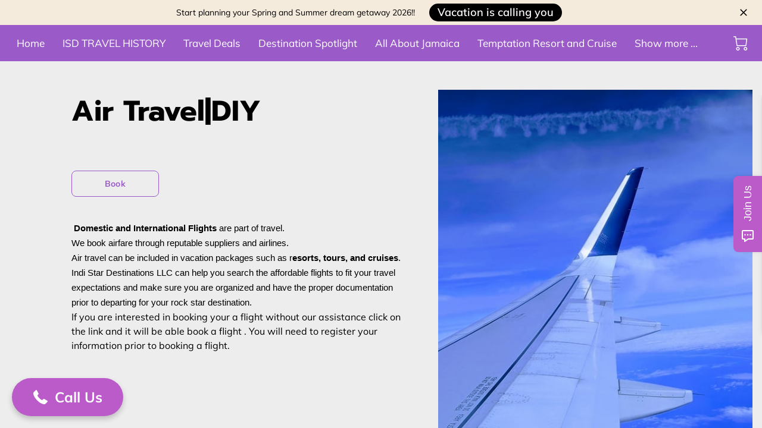

--- FILE ---
content_type: application/javascript; charset=UTF-8
request_url: https://api.livechatinc.com/v3.6/customer/action/get_dynamic_configuration?x-region=us-south1&license_id=14294172&client_id=c5e4f61e1a6c3b1521b541bc5c5a2ac5&url=https%3A%2F%2Findistardestinations.com%2Fservices%2Fconcierge-services%2Fair-travel-diy-25923698&channel_type=code&jsonp=__x9dyeauxtp8
body_size: 46
content:
__x9dyeauxtp8({"organization_id":"3e09899d-98c8-4318-b4ec-28ad9ef6fdbc","livechat_active":false,"default_widget":"livechat"});